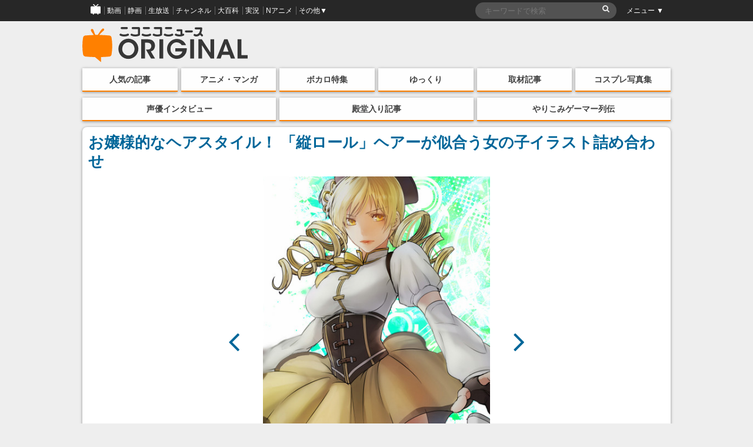

--- FILE ---
content_type: text/html; charset=UTF-8
request_url: https://originalnews.nico/298621/ttloz_06
body_size: 38475
content:
<!DOCTYPE html>
<html dir="ltr" lang="ja">
<head>
    <script type="text/javascript">
        window.NicoGoogleTagManagerDataLayer = [];
        var data = {};
        data.content = (function() {
            var content = {};
            content.news_site_id = 'niconewsoriginal';
            content.article_post_date = '2021-01-30';
            return content;
        })();
        window.NicoGoogleTagManagerDataLayer.push(data);
    </script>
    <!-- Google Tag Manager --><script>(function(w,d,s,l,i){w[l]=w[l]||[];w[l].push({'gtm.start':new Date().getTime(),event:'gtm.js'});var f=d.getElementsByTagName(s)[0],j=d.createElement(s),dl=l!='dataLayer'?'&l='+l:'';j.async=true;j.src='https://www.googletagmanager.com/gtm.js?id='+i+dl;f.parentNode.insertBefore(j,f);
    })(window,document,'script','NicoGoogleTagManagerDataLayer','GTM-KXT7G5G');</script>
    <!-- End Google Tag Manager -->
    <!-- Google tag (gtag.js) -->
    <script async src="https://www.googletagmanager.com/gtag/js?id=G-KVSHBB5CQJ"></script>
    <script>
        window.dataLayer = window.dataLayer || [];
        function gtag(){dataLayer.push(arguments);}
        gtag('js', new Date());
        gtag('config', 'G-KVSHBB5CQJ');
    </script>
    <meta charset="UTF-8">
    <meta http-equiv="X-UA-Compatible" content="IE=edge,chrome=1">
        
        <meta name="viewport" content="width=device-width, initial-scale=1">
    
		<!-- All in One SEO 4.1.9.4 -->
		<title>ttloz_06 | ニコニコニュース オリジナル</title>
		<meta name="description" content="イラストタイトル『巴マミ』（画像はシキユリさん投稿のニコニコ静画より）" />
		<meta name="robots" content="max-image-preview:large" />
		<link rel="canonical" href="https://originalnews.nico/298621/ttloz_06" />
		<script type="application/ld+json" class="aioseo-schema">
			{"@context":"https:\/\/schema.org","@graph":[{"@type":"WebSite","@id":"https:\/\/originalnews.nico\/#website","url":"https:\/\/originalnews.nico\/","name":"\u30cb\u30b3\u30cb\u30b3\u30cb\u30e5\u30fc\u30b9 \u30aa\u30ea\u30b8\u30ca\u30eb","description":"\u30cb\u30b3\u30cb\u30b3\u30cb\u30e5\u30fc\u30b9\u306b\u3088\u308b\u72ec\u81ea\u8a18\u4e8b\u3092\u914d\u4fe1\u3059\u308b\u30b5\u30a4\u30c8\u3067\u3059\u3002\u30a2\u30cb\u30e1\u3001\u30de\u30f3\u30ac\u3001\u793e\u4f1a\u3001\u82b8\u80fd\u3001\u653f\u6cbb\u3001\u8a00\u8ad6\u3001\u5c06\u68cb\u3001\u30b3\u30b9\u30d7\u30ec\u3001\u30b2\u30fc\u30e0\u5b9f\u6cc1\u306a\u3069\u306e\u8a71\u984c\u3092\u3001\u30cb\u30b3\u30cb\u30b3\u306a\u3089\u3067\u306f\u306e\u8996\u70b9\u3067\u304a\u5c4a\u3051\u3057\u307e\u3059\u3002","inLanguage":"ja","publisher":{"@id":"https:\/\/originalnews.nico\/#organization"}},{"@type":"Organization","@id":"https:\/\/originalnews.nico\/#organization","name":"\u30cb\u30b3\u30cb\u30b3\u30cb\u30e5\u30fc\u30b9 \u30aa\u30ea\u30b8\u30ca\u30eb","url":"https:\/\/originalnews.nico\/","logo":{"@type":"ImageObject","@id":"https:\/\/originalnews.nico\/#organizationLogo","url":"https:\/\/originalnews.nico\/wp-content\/uploads\/2021\/01\/30223852\/ttloz_06.jpg"},"image":{"@id":"https:\/\/originalnews.nico\/#organizationLogo"}},{"@type":"BreadcrumbList","@id":"https:\/\/originalnews.nico\/298621\/ttloz_06#breadcrumblist","itemListElement":[{"@type":"ListItem","@id":"https:\/\/originalnews.nico\/#listItem","position":1,"item":{"@type":"WebPage","@id":"https:\/\/originalnews.nico\/","name":"\u30db\u30fc\u30e0","description":"\u30cb\u30b3\u30cb\u30b3\u30cb\u30e5\u30fc\u30b9\u306b\u3088\u308b\u72ec\u81ea\u8a18\u4e8b\u3092\u914d\u4fe1\u3059\u308b\u30b5\u30a4\u30c8\u3067\u3059\u3002\u30a2\u30cb\u30e1\u3001\u30de\u30f3\u30ac\u3001\u793e\u4f1a\u3001\u82b8\u80fd\u3001\u653f\u6cbb\u3001\u8a00\u8ad6\u3001\u5c06\u68cb\u3001\u30b3\u30b9\u30d7\u30ec\u3001\u30b2\u30fc\u30e0\u5b9f\u6cc1\u306a\u3069\u306e\u8a71\u984c\u3092\u3001\u30cb\u30b3\u30cb\u30b3\u306a\u3089\u3067\u306f\u306e\u8996\u70b9\u3067\u304a\u5c4a\u3051\u3057\u307e\u3059\u3002","url":"https:\/\/originalnews.nico\/"},"nextItem":"https:\/\/originalnews.nico\/298621\/ttloz_06#listItem"},{"@type":"ListItem","@id":"https:\/\/originalnews.nico\/298621\/ttloz_06#listItem","position":2,"item":{"@type":"WebPage","@id":"https:\/\/originalnews.nico\/298621\/ttloz_06","name":"ttloz_06","description":"\u30a4\u30e9\u30b9\u30c8\u30bf\u30a4\u30c8\u30eb\u300e\u5df4\u30de\u30df\u300f\uff08\u753b\u50cf\u306f\u30b7\u30ad\u30e6\u30ea\u3055\u3093\u6295\u7a3f\u306e\u30cb\u30b3\u30cb\u30b3\u9759\u753b\u3088\u308a\uff09","url":"https:\/\/originalnews.nico\/298621\/ttloz_06"},"previousItem":"https:\/\/originalnews.nico\/#listItem"}]},{"@type":"Person","@id":"https:\/\/originalnews.nico\/author\/44#author","url":"https:\/\/originalnews.nico\/author\/44","name":"originalnews_37","image":{"@type":"ImageObject","@id":"https:\/\/originalnews.nico\/298621\/ttloz_06#authorImage","url":"https:\/\/secure.gravatar.com\/avatar\/3f993e0c8f133d82c11d7b3b39f5b212?s=96&d=mm&r=g","width":96,"height":96,"caption":"originalnews_37"}},{"@type":"ItemPage","@id":"https:\/\/originalnews.nico\/298621\/ttloz_06#itempage","url":"https:\/\/originalnews.nico\/298621\/ttloz_06","name":"ttloz_06 | \u30cb\u30b3\u30cb\u30b3\u30cb\u30e5\u30fc\u30b9 \u30aa\u30ea\u30b8\u30ca\u30eb","description":"\u30a4\u30e9\u30b9\u30c8\u30bf\u30a4\u30c8\u30eb\u300e\u5df4\u30de\u30df\u300f\uff08\u753b\u50cf\u306f\u30b7\u30ad\u30e6\u30ea\u3055\u3093\u6295\u7a3f\u306e\u30cb\u30b3\u30cb\u30b3\u9759\u753b\u3088\u308a\uff09","inLanguage":"ja","isPartOf":{"@id":"https:\/\/originalnews.nico\/#website"},"breadcrumb":{"@id":"https:\/\/originalnews.nico\/298621\/ttloz_06#breadcrumblist"},"author":"https:\/\/originalnews.nico\/author\/44#author","creator":"https:\/\/originalnews.nico\/author\/44#author","datePublished":"2021-01-30T13:38:52+09:00","dateModified":"2021-01-30T13:39:32+09:00"}]}
		</script>
		<!-- All in One SEO -->

<link rel="canonical" href="https://originalnews.nico/298621"><link rel='dns-prefetch' href='//s.w.org' />
<link rel='stylesheet' id='wp-block-library-css'  href='https://originalnews.nico/wp-includes/css/dist/block-library/style.min.css?ver=5.9.12' type='text/css' media='all' />
<link rel='stylesheet' id='wp-components-css'  href='https://originalnews.nico/wp-includes/css/dist/components/style.min.css?ver=5.9.12' type='text/css' media='all' />
<link rel='stylesheet' id='wp-block-editor-css'  href='https://originalnews.nico/wp-includes/css/dist/block-editor/style.min.css?ver=5.9.12' type='text/css' media='all' />
<link rel='stylesheet' id='wp-nux-css'  href='https://originalnews.nico/wp-includes/css/dist/nux/style.min.css?ver=5.9.12' type='text/css' media='all' />
<link rel='stylesheet' id='wp-reusable-blocks-css'  href='https://originalnews.nico/wp-includes/css/dist/reusable-blocks/style.min.css?ver=5.9.12' type='text/css' media='all' />
<link rel='stylesheet' id='wp-editor-css'  href='https://originalnews.nico/wp-includes/css/dist/editor/style.min.css?ver=5.9.12' type='text/css' media='all' />
<link rel='stylesheet' id='mux_video_block_style-css'  href='https://originalnews.nico/wp-content/plugins/ilab-media-tools/public/blocks/mediacloud-mux.blocks.style.css' type='text/css' media='all' />
<style id='global-styles-inline-css' type='text/css'>
body{--wp--preset--color--black: #000000;--wp--preset--color--cyan-bluish-gray: #abb8c3;--wp--preset--color--white: #ffffff;--wp--preset--color--pale-pink: #f78da7;--wp--preset--color--vivid-red: #cf2e2e;--wp--preset--color--luminous-vivid-orange: #ff6900;--wp--preset--color--luminous-vivid-amber: #fcb900;--wp--preset--color--light-green-cyan: #7bdcb5;--wp--preset--color--vivid-green-cyan: #00d084;--wp--preset--color--pale-cyan-blue: #8ed1fc;--wp--preset--color--vivid-cyan-blue: #0693e3;--wp--preset--color--vivid-purple: #9b51e0;--wp--preset--gradient--vivid-cyan-blue-to-vivid-purple: linear-gradient(135deg,rgba(6,147,227,1) 0%,rgb(155,81,224) 100%);--wp--preset--gradient--light-green-cyan-to-vivid-green-cyan: linear-gradient(135deg,rgb(122,220,180) 0%,rgb(0,208,130) 100%);--wp--preset--gradient--luminous-vivid-amber-to-luminous-vivid-orange: linear-gradient(135deg,rgba(252,185,0,1) 0%,rgba(255,105,0,1) 100%);--wp--preset--gradient--luminous-vivid-orange-to-vivid-red: linear-gradient(135deg,rgba(255,105,0,1) 0%,rgb(207,46,46) 100%);--wp--preset--gradient--very-light-gray-to-cyan-bluish-gray: linear-gradient(135deg,rgb(238,238,238) 0%,rgb(169,184,195) 100%);--wp--preset--gradient--cool-to-warm-spectrum: linear-gradient(135deg,rgb(74,234,220) 0%,rgb(151,120,209) 20%,rgb(207,42,186) 40%,rgb(238,44,130) 60%,rgb(251,105,98) 80%,rgb(254,248,76) 100%);--wp--preset--gradient--blush-light-purple: linear-gradient(135deg,rgb(255,206,236) 0%,rgb(152,150,240) 100%);--wp--preset--gradient--blush-bordeaux: linear-gradient(135deg,rgb(254,205,165) 0%,rgb(254,45,45) 50%,rgb(107,0,62) 100%);--wp--preset--gradient--luminous-dusk: linear-gradient(135deg,rgb(255,203,112) 0%,rgb(199,81,192) 50%,rgb(65,88,208) 100%);--wp--preset--gradient--pale-ocean: linear-gradient(135deg,rgb(255,245,203) 0%,rgb(182,227,212) 50%,rgb(51,167,181) 100%);--wp--preset--gradient--electric-grass: linear-gradient(135deg,rgb(202,248,128) 0%,rgb(113,206,126) 100%);--wp--preset--gradient--midnight: linear-gradient(135deg,rgb(2,3,129) 0%,rgb(40,116,252) 100%);--wp--preset--duotone--dark-grayscale: url('#wp-duotone-dark-grayscale');--wp--preset--duotone--grayscale: url('#wp-duotone-grayscale');--wp--preset--duotone--purple-yellow: url('#wp-duotone-purple-yellow');--wp--preset--duotone--blue-red: url('#wp-duotone-blue-red');--wp--preset--duotone--midnight: url('#wp-duotone-midnight');--wp--preset--duotone--magenta-yellow: url('#wp-duotone-magenta-yellow');--wp--preset--duotone--purple-green: url('#wp-duotone-purple-green');--wp--preset--duotone--blue-orange: url('#wp-duotone-blue-orange');--wp--preset--font-size--small: 13px;--wp--preset--font-size--medium: 20px;--wp--preset--font-size--large: 36px;--wp--preset--font-size--x-large: 42px;}.has-black-color{color: var(--wp--preset--color--black) !important;}.has-cyan-bluish-gray-color{color: var(--wp--preset--color--cyan-bluish-gray) !important;}.has-white-color{color: var(--wp--preset--color--white) !important;}.has-pale-pink-color{color: var(--wp--preset--color--pale-pink) !important;}.has-vivid-red-color{color: var(--wp--preset--color--vivid-red) !important;}.has-luminous-vivid-orange-color{color: var(--wp--preset--color--luminous-vivid-orange) !important;}.has-luminous-vivid-amber-color{color: var(--wp--preset--color--luminous-vivid-amber) !important;}.has-light-green-cyan-color{color: var(--wp--preset--color--light-green-cyan) !important;}.has-vivid-green-cyan-color{color: var(--wp--preset--color--vivid-green-cyan) !important;}.has-pale-cyan-blue-color{color: var(--wp--preset--color--pale-cyan-blue) !important;}.has-vivid-cyan-blue-color{color: var(--wp--preset--color--vivid-cyan-blue) !important;}.has-vivid-purple-color{color: var(--wp--preset--color--vivid-purple) !important;}.has-black-background-color{background-color: var(--wp--preset--color--black) !important;}.has-cyan-bluish-gray-background-color{background-color: var(--wp--preset--color--cyan-bluish-gray) !important;}.has-white-background-color{background-color: var(--wp--preset--color--white) !important;}.has-pale-pink-background-color{background-color: var(--wp--preset--color--pale-pink) !important;}.has-vivid-red-background-color{background-color: var(--wp--preset--color--vivid-red) !important;}.has-luminous-vivid-orange-background-color{background-color: var(--wp--preset--color--luminous-vivid-orange) !important;}.has-luminous-vivid-amber-background-color{background-color: var(--wp--preset--color--luminous-vivid-amber) !important;}.has-light-green-cyan-background-color{background-color: var(--wp--preset--color--light-green-cyan) !important;}.has-vivid-green-cyan-background-color{background-color: var(--wp--preset--color--vivid-green-cyan) !important;}.has-pale-cyan-blue-background-color{background-color: var(--wp--preset--color--pale-cyan-blue) !important;}.has-vivid-cyan-blue-background-color{background-color: var(--wp--preset--color--vivid-cyan-blue) !important;}.has-vivid-purple-background-color{background-color: var(--wp--preset--color--vivid-purple) !important;}.has-black-border-color{border-color: var(--wp--preset--color--black) !important;}.has-cyan-bluish-gray-border-color{border-color: var(--wp--preset--color--cyan-bluish-gray) !important;}.has-white-border-color{border-color: var(--wp--preset--color--white) !important;}.has-pale-pink-border-color{border-color: var(--wp--preset--color--pale-pink) !important;}.has-vivid-red-border-color{border-color: var(--wp--preset--color--vivid-red) !important;}.has-luminous-vivid-orange-border-color{border-color: var(--wp--preset--color--luminous-vivid-orange) !important;}.has-luminous-vivid-amber-border-color{border-color: var(--wp--preset--color--luminous-vivid-amber) !important;}.has-light-green-cyan-border-color{border-color: var(--wp--preset--color--light-green-cyan) !important;}.has-vivid-green-cyan-border-color{border-color: var(--wp--preset--color--vivid-green-cyan) !important;}.has-pale-cyan-blue-border-color{border-color: var(--wp--preset--color--pale-cyan-blue) !important;}.has-vivid-cyan-blue-border-color{border-color: var(--wp--preset--color--vivid-cyan-blue) !important;}.has-vivid-purple-border-color{border-color: var(--wp--preset--color--vivid-purple) !important;}.has-vivid-cyan-blue-to-vivid-purple-gradient-background{background: var(--wp--preset--gradient--vivid-cyan-blue-to-vivid-purple) !important;}.has-light-green-cyan-to-vivid-green-cyan-gradient-background{background: var(--wp--preset--gradient--light-green-cyan-to-vivid-green-cyan) !important;}.has-luminous-vivid-amber-to-luminous-vivid-orange-gradient-background{background: var(--wp--preset--gradient--luminous-vivid-amber-to-luminous-vivid-orange) !important;}.has-luminous-vivid-orange-to-vivid-red-gradient-background{background: var(--wp--preset--gradient--luminous-vivid-orange-to-vivid-red) !important;}.has-very-light-gray-to-cyan-bluish-gray-gradient-background{background: var(--wp--preset--gradient--very-light-gray-to-cyan-bluish-gray) !important;}.has-cool-to-warm-spectrum-gradient-background{background: var(--wp--preset--gradient--cool-to-warm-spectrum) !important;}.has-blush-light-purple-gradient-background{background: var(--wp--preset--gradient--blush-light-purple) !important;}.has-blush-bordeaux-gradient-background{background: var(--wp--preset--gradient--blush-bordeaux) !important;}.has-luminous-dusk-gradient-background{background: var(--wp--preset--gradient--luminous-dusk) !important;}.has-pale-ocean-gradient-background{background: var(--wp--preset--gradient--pale-ocean) !important;}.has-electric-grass-gradient-background{background: var(--wp--preset--gradient--electric-grass) !important;}.has-midnight-gradient-background{background: var(--wp--preset--gradient--midnight) !important;}.has-small-font-size{font-size: var(--wp--preset--font-size--small) !important;}.has-medium-font-size{font-size: var(--wp--preset--font-size--medium) !important;}.has-large-font-size{font-size: var(--wp--preset--font-size--large) !important;}.has-x-large-font-size{font-size: var(--wp--preset--font-size--x-large) !important;}
</style>
<link rel='stylesheet' id='fancybox-css'  href='https://originalnews.nico/wp-content/plugins/easy-fancybox/css/jquery.fancybox.min.css?ver=1.3.24' type='text/css' media='screen' />
<script type='text/javascript' src='https://originalnews.nico/wp-includes/js/jquery/jquery.min.js?ver=3.6.0' id='jquery-core-js'></script>
<script type='text/javascript' src='https://originalnews.nico/wp-includes/js/jquery/jquery-migrate.min.js?ver=3.3.2' id='jquery-migrate-js'></script>
<link rel="https://api.w.org/" href="https://originalnews.nico/wp-json/" /><link rel="alternate" type="application/json" href="https://originalnews.nico/wp-json/wp/v2/media/298627" /><link rel="alternate" type="application/json+oembed" href="https://originalnews.nico/wp-json/oembed/1.0/embed?url=https%3A%2F%2Foriginalnews.nico%2F298621%2Fttloz_06" />
<link rel="alternate" type="text/xml+oembed" href="https://originalnews.nico/wp-json/oembed/1.0/embed?url=https%3A%2F%2Foriginalnews.nico%2F298621%2Fttloz_06&#038;format=xml" />
<meta name="description" content="イラストをコメント付きで楽しめるサイト「ニコニコ静画」に投稿された「縦ロールが似合う女の子」の画像をお届けします。"><meta name="keywords" content="ニコニコニュース オリジナル,アニメ・マンガ・ゲーム,アニメ・マンガ・ゲーム,マンガ,イラストまとめ,ニコニコ静画,縦ロール"><!-- ogp information --><meta property="og:type" content="article"/><meta property="og:title" content="お嬢様的なヘアスタイル！ 「縦ロール」ヘアーが似合う女の子イラスト詰め合わせの画像 - ttloz_06"/>
<meta property="og:url" content="https://originalnews.nico/298621/ttloz_06"/>
<meta property="og:image" content="https://originalnews.nico/wp-content/uploads/2021/01/30223852/ttloz_06.jpg" />
<meta property="og:site_name" content="ニコニコニュース オリジナル"/>
<meta property="og:description"
          content="イラストをコメント付きで楽しめるサイト「ニコニコ静画」に投稿された「縦ロールが似合う女の子」の画像をお届けします。"/>
<meta property="og:locale" content="ja_JP"><meta name="twitter:card" content="summary_large_image">
  <meta name="twitter:site" content="@nico_nico_news">
  <meta name="twitter:creator" content="@nico_nico_news"><meta name="twitter:image" content="https://originalnews.nico/wp-content/uploads/2021/01/30223852/ttloz_06.jpg"><meta name="twitter:title" content="お嬢様的なヘアスタイル！ 「縦ロール」ヘアーが似合う女の子イラスト詰め合わせの画像 - ttloz_06"><meta name="twitter:description" content="イラストをコメント付きで楽しめるサイト「ニコニコ静画」に投稿された「縦ロールが似合う女の子」の画像をお届けします。">    <link rel="shortcut icon" href="https://originalnews.nico/wp-content/themes/niconiconewsorg/images/pc_favicon.ico" />
    <link rel="apple-touch-icon" href="https://originalnews.nico/wp-content/themes/niconiconewsorg/images/apple-touch-icon-precomposed.png" />
        <link rel="stylesheet" href="https://originalnews.nico/wp-content/themes/niconiconewsorg/css/siteHeader.pc.css">
        <script type="text/javascript" charset="utf-8" src="https://res.ads.nicovideo.jp/assets/js/ads2.js?ref=originalnews"></script>
    <link href="//maxcdn.bootstrapcdn.com/font-awesome/4.7.0/css/font-awesome.css" rel="stylesheet">
    <link rel="stylesheet" href="https://originalnews.nico/wp-content/themes/niconiconewsorg/css/nicolib-CommonNotificationHeader.css">
    <link rel="stylesheet" href="https://originalnews.nico/wp-content/themes/niconiconewsorg/css/swiper.min.css">
    <link rel="stylesheet" href="https://originalnews.nico/wp-content/themes/niconiconewsorg/css/fontello.css">
    <link rel="stylesheet" href="https://originalnews.nico/wp-content/themes/niconiconewsorg/css/responsive.gs.12col.css">
    <link rel="stylesheet" href="https://originalnews.nico/wp-content/themes/niconiconewsorg/css/screen.css?var=202307071401">
        <link rel="alternate" type="application/rss+xml" title="RSS" href="https://originalnews.nico/feed" />
    <script src="https://originalnews.nico/wp-content/themes/niconiconewsorg/js/jquery.js"></script>
    <script src="https://originalnews.nico/wp-content/themes/niconiconewsorg/js/js.cookie.js"></script>
        <script>
    (function(i,s,o,g,r,a,m){i['GoogleAnalyticsObject']=r;i[r]=i[r]||function(){
    (i[r].q=i[r].q||[]).push(arguments)},i[r].l=1*new Date();a=s.createElement(o),
    m=s.getElementsByTagName(o)[0];a.async=1;a.src=g;m.parentNode.insertBefore(a,m)
    })(window,document,'script','https://www.google-analytics.com/analytics.js','ga');
    ga('create', 'UA-81447733-1', 'auto');
    ga('send', 'pageview', {'dimension1':'2021-01-30'});
    </script>
        <script type="text/javascript">
    window._pt_lt = new Date().getTime();
    window._pt_sp_2 = [];
    _pt_sp_2.push('setAccount,2298d706');
    _pt_sp_2.push('setSampleRate,200');
    var _protocol = (("https:" == document.location.protocol) ? " https://" : " http://");
    (function() {
        var atag = document.createElement('script'); atag.type = 'text/javascript'; atag.async = true;
        atag.src = _protocol + 'js.ptengine.jp/pta.js';
        var stag = document.createElement('script'); stag.type = 'text/javascript'; stag.async = true;
        stag.src = _protocol + 'js.ptengine.jp/pts.js';
        var s = document.getElementsByTagName('script')[0];
        s.parentNode.insertBefore(atag, s);s.parentNode.insertBefore(stag, s);
    })();
    </script>
    <script src="https://originalnews.nico/wp-content/themes/niconiconewsorg/js/common.js?202307071401"></script>
        <script src="https://originalnews.nico/wp-content/themes/niconiconewsorg/js/common_pc.js?202307071401"></script>
    	<script type="text/javascript" src="https://wktk.cdn.nimg.jp/wktkjs/3/wktk.min.js"></script>
</head>
<body id="pageTop" class="attachment attachment-template-default single single-attachment postid-298627 attachmentid-298627 attachment-jpeg">
<!-- Google Tag Manager (noscript) -->
<noscript><iframe src="https://www.googletagmanager.com/ns.html?id=GTM-KXT7G5G"
height="0" width="0" style="display:none;visibility:hidden"></iframe></noscript>
<!-- End Google Tag Manager (noscript) -->
<!--twitter-->
<script>!function(d,s,id){var js,fjs=d.getElementsByTagName(s)[0],p=/^http:/.test(d.location)?'http':'https';if(!d.getElementById(id)){js=d.createElement(s);js.id=id;js.src=p+'://platform.twitter.com/widgets.js';fjs.parentNode.insertBefore(js,fjs);}}(document, 'script', 'twitter-wjs');</script>

<!-- PCヘッダー -->
<div id="PAGEHEADMENU">
    <!-- COMMON HEAD -->
    <div id="siteHeader">
        <div id="siteHeaderInner">
            <ul class="siteHeaderGlovalNavigation">
                <li><a href="https://www.nicovideo.jp/?cmnhd_ref=device%3Dpc%26site%3Dnewsoriginal%26pos%3Dheader_servicelink"><span><img src="https://originalnews.nico/wp-content/themes/niconiconewsorg/images/niconico-icon.png" alt="niconico"></span></a></li>
                <li><a href="https://www.nicovideo.jp/video_top/?cmnhd_ref=device%3Dpc%26site%3Dnewsoriginal%26pos%3Dheader_servicelink"><span>動画</span></a></li>
                <li><a href="https://seiga.nicovideo.jp/?cmnhd_ref=device%3Dpc%26site%3Dnewsoriginal%26pos%3Dheader_servicelink"><span>静画</span></a></li>
                <li><a href="https://live.nicovideo.jp/?cmnhd_ref=device%3Dpc%26site%3Dnewsoriginal%26pos%3Dheader_servicelink"><span>生放送</span></a></li>
                <li><a href="https://ch.nicovideo.jp/?cmnhd_ref=device%3Dpc%26site%3Dnewsoriginal%26pos%3Dheader_servicelink"><span>チャンネル</span></a></li>
                <li><a href="https://dic.nicovideo.jp/?cmnhd_ref=device%3Dpc%26site%3Dnewsoriginal%26pos%3Dheader_servicelink"><span>大百科</span></a></li>
                <li><a href="https://jk.nicovideo.jp/?cmnhd_ref=device%3Dpc%26site%3Dnewsoriginal%26pos%3Dheader_servicelink"><span>実況</span></a></li>
                <li><a href="https://anime.nicovideo.jp/?cmnhd_ref=device%3Dpc%26site%3Dnewsoriginal%26pos%3Dheader_servicelink"><span>Nアニメ</span></a></li>
                <li class="siteHeaderOther" id="siteHeaderLeftMenu">
                    <a href="javascript:void(0);"><span>その他▼</span></a>
                    <ul id="siteHeaderLeftMenuContainer" style="display: none;">
                        <li><a href="https://ch.nicovideo.jp/portal/blomaga?cmnhd_ref=device%3Dpc%26site%3Dnewsoriginal%26pos%3Dheader_servicelink">ブロマガ</a></li>
                        <li><a href="https://koken.nicovideo.jp/?cmnhd_ref=device%3Dpc%26site%3Dnewsoriginal%26pos%3Dheader_servicelink">ニコニ貢献</a></li>
                        <li><a href="https://commons.nicovideo.jp/?cmnhd_ref=device%3Dpc%26site%3Dnewsoriginal%26pos%3Dheader_servicelink">コモンズ</a></li>
                        <li><a href="https://3d.nicovideo.jp/?cmnhd_ref=device%3Dpc%26site%3Dnewsoriginal%26pos%3Dheader_servicelink">ニコニ立体</a></li>
                        <li><a href="https://nicoft.io/?cmnhd_ref=device%3Dpc%26site%3Dnewsoriginal%26pos%3Dheader_servicelink">NicoFT</a></li>
                        <li><a href="https://com.nicovideo.jp/?cmnhd_ref=device%3Dpc%26site%3Dnewsoriginal%26pos%3Dheader_servicelink">コミュ二ティ</a></li>
                        <li><a href="https://news.nicovideo.jp/?cmnhd_ref=device%3Dpc%26site%3Dnewsoriginal%26pos%3Dheader_servicelink">ニュース</a></li>
                        <li><a href="https://q.nicovideo.jp/?cmnhd_ref=device%3Dpc%26site%3Dnewsoriginal%26pos%3Dheader_servicelink">ニコニコQ</a></li>
                        <li class="menuServiceList"><a href="http://site.nicovideo.jp/service_list?header">もっと見る</a></li>
                    </ul>
                </li>
            </ul>

            <div class="siteHeaderSearch">
                
<form role="search" action="https://originalnews.nico/">
  <fieldset>
    <input type="text" name="s" maxlength="2000" value="" id="search" placeholder="キーワードで検索" />
    <input type="submit" value="&#xf002;" />
  </fieldset>
</form>
            </div>

            <ul class="siteHeaderMenuList">
                <li class="siteHeaderOther" id="siteHeaderRightMenu">
                    <a href="javascript:void(0);"><span>メニュー ▼</span></a>
                    <ul style="display: none;" id="siteHeaderRightMenuContainer">
                        <li><a href="https://news.nicovideo.jp/">コメント新着</a></li>
                        <li><a href="https://news.nicovideo.jp/topiclist">トピックス</a></li>
                        <li><a href="https://news.nicovideo.jp/ranking">ランキング</a></li>
                        <li><a href="https://news.nicovideo.jp/media">配信メディア</a></li>
                        <li id="siteHeaderRightMenuUnfix" style="display: block;"><a href="javascript:void(0);">ヘッダー:<span class="siteHeaderScroll">追従</span></a></li>
                        <li id="siteHeaderRightMenuFix" style="display: none;"><a href="javascript:void(0);">ヘッダー:<span class="siteHeaderFix">固定</span></a></li>
                    </ul>
                </li>
            </ul>
        </div>
    </div>
    <!-- COMMON HEAD -->
</div>
<!-- PAGEHEADMENU -->


<div class="wrapper container"><!--wrapper container-->
        <header class="bodyHead row">
        <p class="bodyHead_logo"><a href="/" title="ニコニコニュース オリジナル"><img src="https://originalnews.nico/wp-content/themes/niconiconewsorg/images/logotype.svg" alt="ニコニコニュース オリジナル"></a></p>
        
                        <div id="pc_news_org_watch_468x60_north" style="margin-left:auto;">
        </div>
        <script type="text/javascript" charset="utf-8">
            new Ads.Advertisement({
                zone: 1322     // ゾーンID
            }).set('pc_news_org_watch_468x60_north');
        </script>
                <!-- <div class="pc_banner_468-60" style="width:404px;">
            <a class="gaTrackEvent" data-category="header_banner" data-action="1" href="https://originalnews.nico/68176" style="overflow:hidden;display:block;border-radius:5px;box-shadow:0px 1px 5px rgba(0,0,0,0.4)"><img src="https://originalnews.nico/wp-content/uploads/2017/12/C93_top-migiue_banner.jpg" alt="コミックマーケット93特集"></a>
        </div> -->
    </header>
    <nav id="top-nav" class="menu-navigation-container"><ul id="menu-navigation" class="menu"><li id="menu-item-3333" class="menu-item menu-item-type-custom menu-item-object-custom menu-item-3333"><a href="/category/ninki?ref=topbar">人気の記事</a></li>
<li id="menu-item-3334" class="menu-item menu-item-type-custom menu-item-object-custom menu-item-3334"><a href="/category/anime_manga?ref=topbar">アニメ・マンガ</a></li>
<li id="menu-item-37290" class="menu-item menu-item-type-custom menu-item-object-custom menu-item-37290"><a href="/category/niconico/vocalo_p?ref=topbar">ボカロ特集</a></li>
<li id="menu-item-37289" class="menu-item menu-item-type-custom menu-item-object-custom menu-item-37289"><a href="/tag/ゆっくり解説?ref=topbar">ゆっくり</a></li>
<li id="menu-item-3331" class="menu-item menu-item-type-custom menu-item-object-custom menu-item-3331"><a href="/category/interview?ref=topbar">取材記事</a></li>
<li id="menu-item-3332" class="menu-item menu-item-type-custom menu-item-object-custom menu-item-3332"><a href="/tag/コスプレイヤー?ref=topbar">コスプレ写真集</a></li>
</ul></nav><nav id="top-nav2" class="menu-navigation2-container"><ul id="menu-navigation2" class="menu"><li id="menu-item-37434" class="menu-item menu-item-type-custom menu-item-object-custom menu-item-37434"><a href="/tag/声優インタビュー?ref=topbar">声優インタビュー</a></li>
<li id="menu-item-40225" class="menu-item menu-item-type-custom menu-item-object-custom menu-item-40225"><a href="/category/dendo?ref=topbar">殿堂入り記事</a></li>
<li id="menu-item-37433" class="menu-item menu-item-type-custom menu-item-object-custom menu-item-37433"><a href="/tag/やりこみゲーマー列伝?ref=topbar">やりこみゲーマー列伝</a></li>
</ul></nav>
    
    <div id="singleImgWrap">
    <h1><a href="https://originalnews.nico/298621">お嬢様的なヘアスタイル！ 「縦ロール」ヘアーが似合う女の子イラスト詰め合わせ</a></h1>
    <div id="mainBoard">
            <a href="https://originalnews.nico/298621/ttloz_05"><i class="fa fa-angle-left" aria-hidden="true"></i></a>
            <div class="mainImg">
            <a href="https://originalnews.nico/wp-content/uploads/2021/01/30223852/ttloz_06.jpg">
                <img src="https://originalnews.nico/wp-content/uploads/2021/01/30223852/ttloz_06.jpg" style="width:auto;">
                <span class="imgIndex">6 / 9</span>
            </a>
        </div>
            <a href="https://originalnews.nico/298621/ttloz_07"><i class="fa fa-angle-right" aria-hidden="true"></i></a>
        </div>
    <p id="imgCaption">イラストタイトル『巴マミ』<br />（画像は<a href="https://seiga.nicovideo.jp/seiga/im3549499" target="_blank" rel="noopener noreferrer">シキユリさん投稿のニコニコ静画</a>より）</p>
    <ul id="gallery">
                <li><a href="https://originalnews.nico/298621/ttloz_01" style="background-image:url(https://originalnews.nico/wp-content/uploads/2021/01/30223148/ttloz_01-250x250.jpg)"></a></li>
                <li><a href="https://originalnews.nico/298621/ttloz_02" style="background-image:url(https://originalnews.nico/wp-content/uploads/2021/01/30223522/ttloz_02-250x250.jpg)"></a></li>
                <li><a href="https://originalnews.nico/298621/ttloz_03" style="background-image:url(https://originalnews.nico/wp-content/uploads/2021/01/30223604/ttloz_03-250x250.jpg)"></a></li>
                <li><a href="https://originalnews.nico/298621/ttloz_04" style="background-image:url(https://originalnews.nico/wp-content/uploads/2021/01/30223709/ttloz_04-250x250.jpg)"></a></li>
                <li><a href="https://originalnews.nico/298621/ttloz_05" style="background-image:url(https://originalnews.nico/wp-content/uploads/2021/01/30223758/ttloz_05-250x250.jpg)"></a></li>
                <li class="current"><a href="https://originalnews.nico/298621/ttloz_06" style="background-image:url(https://originalnews.nico/wp-content/uploads/2021/01/30223852/ttloz_06.jpg)"></a></li>
                <li><a href="https://originalnews.nico/298621/ttloz_07" style="background-image:url(https://originalnews.nico/wp-content/uploads/2021/01/30223949/ttloz_07-250x250.jpg)"></a></li>
                <li><a href="https://originalnews.nico/298621/ttloz_08" style="background-image:url(https://originalnews.nico/wp-content/uploads/2021/01/30224044/ttloz_08-250x250.jpg)"></a></li>
                <li><a href="https://originalnews.nico/298621/ttloz_10" style="background-image:url(https://originalnews.nico/wp-content/uploads/2021/01/30224325/ttloz_10-250x250.jpg)"></a></li>
            </ul>
</div>
  </div><!--wrapper-->
              <div class="pc_banner_728-90-foot container">
            <div id="pc_news_org_watch_728x90_south">
      </div>
      <script type="text/javascript" charset="utf-8">
          new Ads.Advertisement({
              zone: 1333     // ゾーンID
          }).set('pc_news_org_watch_728x90_south');
      </script>
      </div><!-- pc_banner_728-90 -->
      
  <footer class="bodyFoot row">
    <ul class="footerNav">
      <li><a href="http://info.nicovideo.jp/base/term.html">利用規約</a></li>
      <li><a href="http://dwango.co.jp/">運営会社</a></li>
      <li><a id="otoiawase" href="https://qa.nicovideo.jp/faq/show/10449?site_domain=default" rel="noopener" target="_blank">お問い合わせ先</a></li>
    <ul>
    <p class="copyright">&copy;DWANGO Co., Ltd.</p>
  </footer><!--bodyFoot-->

  <a href="#pageTop" id="toTop"><i class="icon icon-up-open-big" aria-hidden="true"></i></a>
  <script type='text/javascript' src='https://originalnews.nico/wp-content/plugins/easy-fancybox/js/jquery.fancybox.min.js?ver=1.3.24' id='jquery-fancybox-js'></script>
<script type='text/javascript' id='jquery-fancybox-js-after'>
var fb_timeout, fb_opts={'overlayShow':true,'hideOnOverlayClick':true,'showCloseButton':true,'margin':20,'centerOnScroll':true,'enableEscapeButton':true,'autoScale':true };
if(typeof easy_fancybox_handler==='undefined'){
var easy_fancybox_handler=function(){
jQuery('.nofancybox,a.wp-block-file__button,a.pin-it-button,a[href*="pinterest.com/pin/create"],a[href*="facebook.com/share"],a[href*="twitter.com/share"]').addClass('nolightbox');
/* IMG */
var fb_IMG_select='a[href*=".jpg"]:not(.nolightbox,li.nolightbox>a),area[href*=".jpg"]:not(.nolightbox),a[href*=".jpeg"]:not(.nolightbox,li.nolightbox>a),area[href*=".jpeg"]:not(.nolightbox),a[href*=".png"]:not(.nolightbox,li.nolightbox>a),area[href*=".png"]:not(.nolightbox)';
jQuery(fb_IMG_select).addClass('fancybox image');
var fb_IMG_sections=jQuery('.gallery,.wp-block-gallery,.tiled-gallery,.wp-block-jetpack-tiled-gallery');
fb_IMG_sections.each(function(){jQuery(this).find(fb_IMG_select).attr('rel','gallery-'+fb_IMG_sections.index(this));});
jQuery('a.fancybox,area.fancybox,li.fancybox a').each(function(){jQuery(this).fancybox(jQuery.extend({},fb_opts,{'transitionIn':'elastic','easingIn':'easeOutBack','transitionOut':'elastic','easingOut':'easeInBack','opacity':false,'hideOnContentClick':false,'titleShow':true,'titlePosition':'over','titleFromAlt':true,'showNavArrows':true,'enableKeyboardNav':true,'cyclic':true}))});};
jQuery('a.fancybox-close').on('click',function(e){e.preventDefault();jQuery.fancybox.close()});
};
var easy_fancybox_auto=function(){setTimeout(function(){jQuery('#fancybox-auto').trigger('click')},1000);};
jQuery(easy_fancybox_handler);jQuery(document).on('post-load',easy_fancybox_handler);
jQuery(easy_fancybox_auto);
</script>
<script type='text/javascript' src='https://originalnews.nico/wp-content/plugins/easy-fancybox/js/jquery.easing.min.js?ver=1.4.1' id='jquery-easing-js'></script>
    <script src="https://originalnews.nico/wp-content/themes/niconiconewsorg/js/siteHeader.pc.min.js"></script>
    <script src="https://originalnews.nico/wp-content/themes/niconiconewsorg/js/swiper.jquery.js"></script>
  <script src="https://originalnews.nico/wp-content/themes/niconiconewsorg/js/script.js"></script>
  <script type="text/javascript">
  var _touch = ('ontouchstart' in document) ? 'touchend' : 'click';
  jQuery(document).ready(function(){
    jQuery("#tab1-btn > span").on(_touch,function(){
      jQuery("#tab1").css("display", "block");
      jQuery("#tab2").css("display", "none");
      jQuery("#tab1").addClass("active-in");
      jQuery("#tab2").removeClass("active-in");
      jQuery("#tab1-btn").addClass("active");
      jQuery("#tab2-btn").removeClass("active");
    });
  });

  jQuery(document).ready(function(){
    jQuery("#tab2-btn > span").on(_touch,function(){
      jQuery("#tab2").css("display", "block");
      jQuery("#tab1").css("display", "none");
      jQuery("#tab2").addClass("active-in");
      jQuery("#tab1").removeClass("active-in");
      jQuery("#tab2-btn").addClass("active");
      jQuery("#tab1-btn").removeClass("active");
    });
  });
</script>


  <!--facebook-->
<div id="fb-root"></div>
<script>(function(d, s, id) {
        var js, fjs = d.getElementsByTagName(s)[0];
        if (d.getElementById(id)) return;
        js = d.createElement(s); js.id = id;
        js.src = "https://connect.facebook.net/ja_JP/sdk.js#xfbml=1&version=v3.0";
        fjs.parentNode.insertBefore(js, fjs);
    }(document, 'script', 'facebook-jssdk'));</script>
  <!-- Hatena  -->
  <script type="text/javascript" src="https://b.st-hatena.com/js/bookmark_button.js" charset="utf-8" async="async"></script>
  <!-- Pocket -->
  <script type="text/javascript">!function(d,i){if(!d.getElementById(i)){var j=d.createElement("script");j.id=i;j.src="https://widgets.getpocket.com/v1/j/btn.js?v=1";var w=d.getElementById(i);d.body.appendChild(j);}}(document,"pocket-btn-js");</script>
  <!-- ニュースオリジナルの検索用コード -->
  <script>
    (function() {
      var cx = '002224887875731283319:pbpb6gixm77';
      var gcse = document.createElement('script');
      gcse.type = 'text/javascript';
      gcse.async = true;
      gcse.src = 'https://cse.google.com/cse.js?cx=' + cx;
      var s = document.getElementsByTagName('script')[0];
      s.parentNode.insertBefore(gcse, s);
    })();
  </script>
  <script>
    WKTK.init({
            // baseURL: 'https://public.api.nicovideo.jp',     // required.
      baseURL: 'https://wktk.nicovideo.jp',
      tags: ['originalnews_all'], // ここには各サイトの名前が入ります
      frontendId: 95 // ここには各サイトのfrontendIdが入ります
    });
    WKTK.fetch();
  </script>
</body>
</html>
